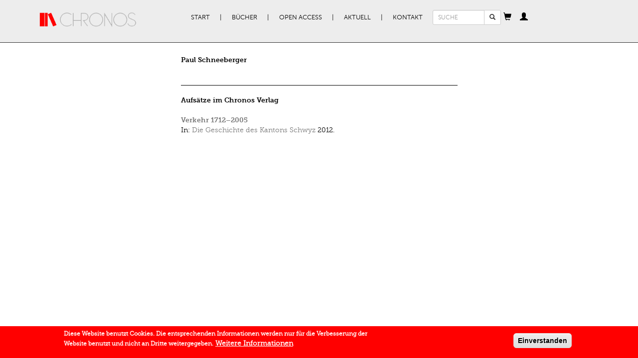

--- FILE ---
content_type: text/html; charset=utf-8
request_url: https://www.chronos-verlag.ch/node/17308
body_size: 5301
content:
<!DOCTYPE html>
<html lang="de" dir="ltr" prefix="og: http://ogp.me/ns# content: http://purl.org/rss/1.0/modules/content/ dc: http://purl.org/dc/terms/ foaf: http://xmlns.com/foaf/0.1/ rdfs: http://www.w3.org/2000/01/rdf-schema# sioc: http://rdfs.org/sioc/ns# sioct: http://rdfs.org/sioc/types# skos: http://www.w3.org/2004/02/skos/core# xsd: http://www.w3.org/2001/XMLSchema#">
<head>
  <link rel="profile" href="http://www.w3.org/1999/xhtml/vocab" />
  <meta name="viewport" content="width=device-width, initial-scale=1.0">
  <meta charset="utf-8" />
<link rel="shortcut icon" href="https://www.chronos-verlag.ch/sites/all/themes/cv/favicon.ico" type="image/vnd.microsoft.icon" />
<link rel="apple-touch-icon-precomposed" href="https://www.chronos-verlag.ch/sites/all/themes/omega/omega/apple-touch-icon-precomposed-114x114.png" sizes="114x114" />
<link rel="apple-touch-icon-precomposed" href="https://www.chronos-verlag.ch/sites/all/themes/omega/omega/apple-touch-icon-precomposed.png" />
<link rel="apple-touch-icon-precomposed" href="https://www.chronos-verlag.ch/sites/all/themes/omega/omega/apple-touch-icon-precomposed-72x72.png" sizes="72x72" />
<link rel="apple-touch-icon-precomposed" href="https://www.chronos-verlag.ch/sites/all/themes/omega/omega/apple-touch-icon-precomposed-144x144.png" sizes="144x144" />
<meta http-equiv="cleartype" content="on" />
<meta name="MobileOptimized" content="width" />
<meta name="HandheldFriendly" content="true" />
<link rel="profile" href="http://www.w3.org/1999/xhtml/vocab" />
<meta name="viewport" content="width=device-width" />
<meta name="generator" content="Drupal 7 (https://www.drupal.org)" />
<link rel="canonical" href="https://www.chronos-verlag.ch/node/17308" />
<link rel="shortlink" href="https://www.chronos-verlag.ch/node/17308" />
<meta property="og:site_name" content="Chronos Verlag" />
<meta property="og:type" content="article" />
<meta property="og:url" content="https://www.chronos-verlag.ch/node/17308" />
<meta property="og:title" content="Paul Schneeberger" />
  <title>Paul Schneeberger | Chronos Verlag</title>
  <link type="text/css" rel="stylesheet" href="https://www.chronos-verlag.ch/sites/default/files/css/css_ChvGnDK6KNYZtPymMddFw2MbZMcIOSLwJ6q2z1g9C3U.css" media="all" />
<link type="text/css" rel="stylesheet" href="https://www.chronos-verlag.ch/sites/default/files/css/css_TIyBDoL_zTqn6Px6uiv96ymAIvK9dj4KcfAGeFTt6Vw.css" media="all" />
<style>#sliding-popup.sliding-popup-bottom,#sliding-popup.sliding-popup-bottom .eu-cookie-withdraw-banner,.eu-cookie-withdraw-tab{background:#ff0000;}#sliding-popup.sliding-popup-bottom.eu-cookie-withdraw-wrapper{background:transparent}#sliding-popup .popup-content #popup-text h1,#sliding-popup .popup-content #popup-text h2,#sliding-popup .popup-content #popup-text h3,#sliding-popup .popup-content #popup-text p,#sliding-popup label,#sliding-popup div,.eu-cookie-compliance-secondary-button,.eu-cookie-withdraw-tab{color:#ffffff !important;}.eu-cookie-withdraw-tab{border-color:#ffffff;}.eu-cookie-compliance-more-button{color:#ffffff !important;}
</style>
<link type="text/css" rel="stylesheet" href="https://www.chronos-verlag.ch/sites/default/files/css/css_2RdTjkzo0eI-1QJbfPNMhGNiVz561B4JM9Fu6jFJ45U.css" media="all" />
<link type="text/css" rel="stylesheet" href="https://www.chronos-verlag.ch/sites/default/files/css/css_cWyzsuHEPB9Coe3zm5MJGegkR2pYLvQDetCGFcg40PQ.css" media="all" />
  <!-- HTML5 element support for IE6-8 -->
  <!--[if lt IE 9]>
    <script src="https://cdn.jsdelivr.net/html5shiv/3.7.3/html5shiv-printshiv.min.js"></script>
  <![endif]-->
  <!-- Matomo -->
  <script>
    var _paq = window._paq = window._paq || [];
    /* tracker methods like "setCustomDimension" should be called before "trackPageView" */
    _paq.push(['trackPageView']);
    _paq.push(['enableLinkTracking']);
    (function() {
      var u="//matomo.chronos-verlag.ch/";
      _paq.push(['setTrackerUrl', u+'matomo.php']);
      _paq.push(['setSiteId', '1']);
      var d=document, g=d.createElement('script'), s=d.getElementsByTagName('script')[0];
      g.async=true; g.src=u+'matomo.js'; s.parentNode.insertBefore(g,s);
    })();
  </script>
  <!-- End Matomo Code -->
  <script src="https://www.chronos-verlag.ch/sites/default/files/js/js_90AfNYFa6dzfqLYwWvPG9pzcr62zTrkVWmITP0kR6sQ.js"></script>
<script src="https://www.chronos-verlag.ch/sites/default/files/js/js_TVTqjz8JHRb2KK9hlzuk0YsjzD013dKyYX_OTz-2VXU.js"></script>
<script src="https://www.chronos-verlag.ch/sites/default/files/js/js_kBKp3Xw4GKYUEy4GGN1b1HQvrweyRgxOMbqhWc7UnqY.js"></script>
<script src="https://www.chronos-verlag.ch/sites/default/files/js/js_X8-MlOk_tPPZwOgUoyhEDbaW--L-aEObOO7ADPH9HVs.js"></script>
<script>jQuery.extend(Drupal.settings, {"basePath":"\/","pathPrefix":"","colorbox":{"opacity":"0.85","current":"{current} von {total}","previous":"\u00ab Zur\u00fcck","next":"Weiter \u00bb","close":"Schlie\u00dfen","maxWidth":"98%","maxHeight":"98%","fixed":true,"mobiledetect":true,"mobiledevicewidth":"480px"},"eu_cookie_compliance":{"popup_enabled":1,"popup_agreed_enabled":0,"popup_hide_agreed":0,"popup_clicking_confirmation":1,"popup_scrolling_confirmation":0,"popup_html_info":"\u003Cdiv class=\u0022eu-cookie-compliance-banner eu-cookie-compliance-banner-info eu-cookie-compliance-banner--default\u0022\u003E\n  \u003Cdiv class=\u0022popup-content info\u0022\u003E\n    \u003Cdiv id=\u0022popup-text\u0022\u003E\n      \u003Cp\u003EDiese Website benutzt Cookies. Die entsprechenden Informationen werden nur f\u00fcr die Verbesserung der Website benutzt und\u00a0nicht an Dritte weitergegeben.\u003C\/p\u003E\n              \u003Cbutton type=\u0022button\u0022 class=\u0022find-more-button eu-cookie-compliance-more-button\u0022\u003EWeitere Informationen\u003C\/button\u003E\n          \u003C\/div\u003E\n    \n    \u003Cdiv id=\u0022popup-buttons\u0022 class=\u0022\u0022\u003E\n      \u003Cbutton type=\u0022button\u0022 class=\u0022agree-button eu-cookie-compliance-default-button\u0022\u003EEinverstanden\u003C\/button\u003E\n          \u003C\/div\u003E\n  \u003C\/div\u003E\n\u003C\/div\u003E","use_mobile_message":false,"mobile_popup_html_info":"\u003Cdiv class=\u0022eu-cookie-compliance-banner eu-cookie-compliance-banner-info eu-cookie-compliance-banner--default\u0022\u003E\n  \u003Cdiv class=\u0022popup-content info\u0022\u003E\n    \u003Cdiv id=\u0022popup-text\u0022\u003E\n      \u003Ch2\u003EWe use cookies on this site to enhance your user experience\u003C\/h2\u003E\n\u003Cp\u003EBy tapping the Accept button, you agree to us doing so.\u003C\/p\u003E\n              \u003Cbutton type=\u0022button\u0022 class=\u0022find-more-button eu-cookie-compliance-more-button\u0022\u003EWeitere Informationen\u003C\/button\u003E\n          \u003C\/div\u003E\n    \n    \u003Cdiv id=\u0022popup-buttons\u0022 class=\u0022\u0022\u003E\n      \u003Cbutton type=\u0022button\u0022 class=\u0022agree-button eu-cookie-compliance-default-button\u0022\u003EEinverstanden\u003C\/button\u003E\n          \u003C\/div\u003E\n  \u003C\/div\u003E\n\u003C\/div\u003E\n","mobile_breakpoint":"768","popup_html_agreed":"\u003Cdiv\u003E\n  \u003Cdiv class=\u0022popup-content agreed\u0022\u003E\n    \u003Cdiv id=\u0022popup-text\u0022\u003E\n      \u003Ch2\u003EThank you for accepting cookies\u003C\/h2\u003E\n\u003Cp\u003EYou can now hide this message or find out more about cookies.\u003C\/p\u003E\n    \u003C\/div\u003E\n    \u003Cdiv id=\u0022popup-buttons\u0022\u003E\n      \u003Cbutton type=\u0022button\u0022 class=\u0022hide-popup-button eu-cookie-compliance-hide-button\u0022\u003EHide\u003C\/button\u003E\n              \u003Cbutton type=\u0022button\u0022 class=\u0022find-more-button eu-cookie-compliance-more-button-thank-you\u0022 \u003EMore info\u003C\/button\u003E\n          \u003C\/div\u003E\n  \u003C\/div\u003E\n\u003C\/div\u003E","popup_use_bare_css":false,"popup_height":"auto","popup_width":"100%","popup_delay":1000,"popup_link":"\/agb","popup_link_new_window":1,"popup_position":null,"fixed_top_position":false,"popup_language":"de","store_consent":false,"better_support_for_screen_readers":0,"reload_page":0,"domain":"","domain_all_sites":0,"popup_eu_only_js":0,"cookie_lifetime":"365","cookie_session":false,"disagree_do_not_show_popup":0,"method":"default","whitelisted_cookies":"","withdraw_markup":"\u003Cbutton type=\u0022button\u0022 class=\u0022eu-cookie-withdraw-tab\u0022\u003EPrivacy settings\u003C\/button\u003E\n\u003Cdiv class=\u0022eu-cookie-withdraw-banner\u0022\u003E\n  \u003Cdiv class=\u0022popup-content info\u0022\u003E\n    \u003Cdiv id=\u0022popup-text\u0022\u003E\n      \u003Ch2\u003EWe use cookies on this site to enhance your user experience\u003C\/h2\u003E\n\u003Cp\u003EYou have given your consent for us to set cookies.\u003C\/p\u003E\n    \u003C\/div\u003E\n    \u003Cdiv id=\u0022popup-buttons\u0022\u003E\n      \u003Cbutton type=\u0022button\u0022 class=\u0022eu-cookie-withdraw-button\u0022\u003EWithdraw consent\u003C\/button\u003E\n    \u003C\/div\u003E\n  \u003C\/div\u003E\n\u003C\/div\u003E\n","withdraw_enabled":false,"withdraw_button_on_info_popup":0,"cookie_categories":[],"enable_save_preferences_button":1,"fix_first_cookie_category":1,"select_all_categories_by_default":0},"urlIsAjaxTrusted":{"\/node\/17308":true},"bootstrap":{"anchorsFix":"0","anchorsSmoothScrolling":"0","formHasError":1,"popoverEnabled":"1","popoverOptions":{"animation":1,"html":0,"placement":"right","selector":"","trigger":"click","triggerAutoclose":1,"title":"","content":"","delay":0,"container":"body"},"tooltipEnabled":"0","tooltipOptions":{"animation":1,"html":0,"placement":"auto bottom","selector":"","trigger":"hover focus","delay":0,"container":"body"}}});</script>
</head>
<body class="html not-front not-logged-in page-node page-node- page-node-17308 node-type-cv-author i18n-de section-node">
  <div id="skip-link">
    <a href="#main-content" class="element-invisible element-focusable">Direkt zum Inhalt</a>
  </div>
    <div class="header">
  <div class="container">
          <nav class="navbar primary-nav">
        <div class="container-fluid">
          <div class="navbar-header">
                          <a href="/" title="Start" rel="home" class="site-logo navbar-brand"><img src="https://www.chronos-verlag.ch/sites/all/themes/cv/logo.png" alt="Start"/></a>
                        <button type="button" class="navbar-toggle" data-toggle="collapse" data-target="#primary-nav">
              <span class="sr-only">Toggle navigation</span>
              <span class="icon-bar"></span>
              <span class="icon-bar"></span>
              <span class="icon-bar"></span>
            </button>
                          <button type="button" class="navbar-toggle" data-toggle="collapse" data-target="#search_form">
                <span class="glyphicon glyphicon-search"></span>              </button>
                          <button type="button" class="navbar-toggle" data-toggle="collapse" data-target="#cv_common_shopping_cart">
                <span class="glyphicon glyphicon-shopping-cart"></span>              </button>
                          <button type="button" class="navbar-toggle" data-toggle="collapse" data-target="#cv_common_personal_cabinet">
                <span class="glyphicon glyphicon-user"></span>              </button>
                      </div><!-- End of navbar-header -->
          <div class="collapse navbar-collapse" id="primary-nav">
            <ul class="menu nav navbar-nav"><li class="first leaf"><a href="/" title="">Start</a></li>
<li class="expanded dropdown"><a href="/alle-buecher" title="" data-target="#" class="dropdown-toggle">Bücher</a><ul class="dropdown-menu"><li class="first leaf"><a href="/alle-buecher">Alle Bücher</a></li>
<li class="leaf"><a href="/in-vorbereitung">In Vorbereitung</a></li>
<li class="leaf"><a href="/neuerscheinungen">Neuerscheinungen</a></li>
<li class="leaf"><a href="/aktuelle-reihen" title="">Reihen | Zeitschriften</a></li>
<li class="last leaf"><a href="/autor-innen">AutorInnen</a></li>
</ul></li>
<li class="expanded dropdown"><a href="/open-access" title="" data-target="#" class="dropdown-toggle">Open Access</a><ul class="dropdown-menu"><li class="first leaf"><a href="/open-access" title="">Open Access Bücher</a></li>
<li class="last leaf"><a href="/node/28290">Open Access Policy</a></li>
</ul></li>
<li class="expanded dropdown"><a href="/veranstaltungen" title="" data-target="#" class="dropdown-toggle">Aktuell</a><ul class="dropdown-menu"><li class="first leaf"><a href="/veranstaltungen">Veranstaltungen</a></li>
<li class="leaf"><a href="/im-gespr%C3%A4ch">Im Gespräch</a></li>
<li class="leaf"><a href="/rezensionen">Rezensionen</a></li>
<li class="last leaf"><a href="/newsletter-kataloge" title="">Newsletter | Kataloge</a></li>
</ul></li>
<li class="last expanded dropdown"><a href="/node/14275" data-target="#" class="dropdown-toggle">Kontakt</a><ul class="dropdown-menu"><li class="first leaf"><a href="/node/14275" title="">Verlag | Impressum</a></li>
<li class="leaf"><a href="/node/14285">Manuskripte</a></li>
<li class="leaf"><a href="/node/14286">Buchhandel</a></li>
<li class="last leaf"><a href="/agb">AGB | Datenschutz | GPSR</a></li>
</ul></li>
</ul>          </div><!-- End of primary-nav contents -->
                      <div class="collapse navbar-collapse" id="search_form">
              <form class="search-block-form form-search content-search navbar-form" action="/node/17308" method="post" id="search-block-form" accept-charset="UTF-8"><div><div>
      <h2 class="element-invisible">Suchformular</h2>
    <div class="input-group"><input title="Geben Sie die Begriffe ein, nach denen Sie suchen." placeholder="SUCHE" class="input-sm form-control form-text" type="text" id="edit-search-block-form--2" name="search_block_form" value="" size="15" maxlength="128" /><span class="input-group-btn"><button type="submit" class="btn btn-default btn-sm search-button"><span class="icon glyphicon glyphicon-search" aria-hidden="true"></span>
</button></span></div><div class="form-actions form-wrapper form-group" id="edit-actions"><button class="element-invisible btn btn-primary form-submit" type="submit" id="edit-submit" name="op" value="Suche">Suche</button>
</div><input type="hidden" name="form_build_id" value="form-ctPKKNTI29GqBGB-nbxixzoGGwX3IxXeZpqqtcrkBUM" />
<input type="hidden" name="form_id" value="search_block_form" />
</div>
</div></form>            </div>
                      <div class="collapse navbar-collapse" id="cv_common_shopping_cart">
              <div id="ajax-shopping-cart" class="block">
  <a id="shopping-cart-button" tabindex="0" role="button" data-trigger="manual" data-placement="bottom" data-content="Cart contents are being loaded."><span class="glyphicon glyphicon-shopping-cart"></span></a></div>
            </div>
                      <div class="collapse navbar-collapse" id="cv_common_personal_cabinet">
              <section id="block-cv-common-personal-cabinet" class="block block--cv-common block--cv-common-personal-cabinet" id="block-cv-common-personal-cabinet" class="block block--cv-common block--cv-common-personal-cabinet">

  <a
    id="personal-cabinet-popup-button"
    tabindex="0"
    role="button"
    data-trigger="manual"
    data-html="true"
    data-placement="bottom"
  ><span class="glyphicon glyphicon-user"></span>
  </a>

  <div id="personal-cabinet-popup">
    <ul class="nav personal-cabinet-links-list"><li class="log-in first"><a href="/user" class="btn btn-primary">Anmelden</a></li>
<li class="register last"><a href="/user/register" class="btn btn-success">Neu registrieren</a></li>
</ul>  </div>

</section>
            </div>
                    <!-- end of navbar contents -->
        </div>
      </nav><!-- End of navbar -->
          </div>
</div><!-- End of header -->
<div class="container content">
                            <div class="row">
          <div class="col-sm-8 col-sm-offset-1">
            <article id="node-17308" class="node node--cv-author node--promoted node--full node--cv-author--full clearfix" about="/node/17308" typeof="sioc:Item foaf:Document" role="article" class="node node--cv-author node--promoted node--full node--cv-author--full">
    <header>
            <span property="dc:title" content="Paul Schneeberger" class="rdf-meta element-hidden"></span><span property="sioc:num_replies" content="0" datatype="xsd:integer" class="rdf-meta element-hidden"></span>      </header>
    
<div class="author-info row">
      <div class="col-sm-3">
      <div class="no-photo">
              </div>
    </div>
    <div class="col-sm-9">
          <div class="author-title">
        <strong>
                      Paul Schneeberger                  </strong>
      </div>
      <br>
              <div class="field-author-biography">
        <div class="field field--name-field-author-biography field--type-text-long field--label-hidden"><div class="field__items"><div class="field__item even"></div></div></div>      </div>
                  <hr>
      <div class="view-title">
        <strong>Aufsätze im Chronos Verlag</strong>
      </div>
      <br>
      <div class="view view-cv-books-from-db view-id-cv_books_from_db view-display-id-related_articles view-dom-id-2e52d281391f6bcde6f006195e280f2e">
        
  
  
      <div class="view-content">
      
      <div class="views-row views-row-1 views-row-odd views-row-first views-row-last">
        
  <div class="views-field views-field-title">        <strong class="field-content"><a href="/node/20681?article=25924#einblick">Verkehr 1712–2005</a></strong>  </div>  
  <span class="views-field views-field-field-book-title">        <span class="field-content">In: <a href="/node/20681">Die Geschichte des  Kantons Schwyz</a></span>  </span>         
  <span class="views-field views-field-field-sort-publication-date">        2012.  </span>    </div>
      </div>
  
  
  
  
  
  
</div>          </div>
</div>
    </article>
          </div>
        </div>
              <!-- End of content region -->
    <br>
  </div>
  <script>var eu_cookie_compliance_cookie_name = "";</script>
<script src="https://www.chronos-verlag.ch/sites/default/files/js/js_Llgek5Zasqh0wiimoKH-uIdmSIEO0i9Cbi7UdXEdRgw.js"></script>
<script src="https://www.chronos-verlag.ch/sites/default/files/js/js_MRdvkC2u4oGsp5wVxBG1pGV5NrCPW3mssHxIn6G9tGE.js"></script>
</body>
</html>
